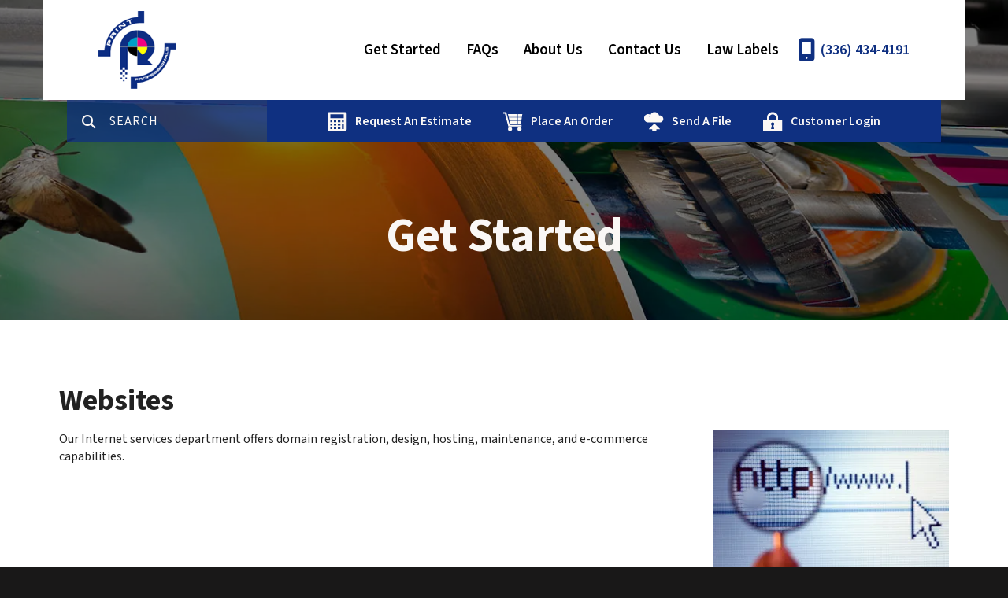

--- FILE ---
content_type: text/html; charset=UTF-8
request_url: https://printprofessionals.net/servicecenter/products_services.html/title/websites
body_size: 7362
content:
<!DOCTYPE html>

<!--[if lt IE 9]><html lang="en" class="no-js lt-ie10 lt-ie9"><![endif]-->
<!--[if IE 9]><html lang="en" class="no-js is-ie9 lt-ie10"><![endif]-->
<!--[if gt IE 9]><!--><html lang="en" class="no-js"><!--<![endif]-->

<head>
  <title>Printing - Copies - Business Cards - Signs - Banners</title>
    <link rel="shortcut icon" href="https://cdn.firespring.com/images/cdf0b838-9ab2-4218-925e-ea2853b15deb"/>


<!-- Meta tags -->
<meta charset="utf-8">
<meta name="viewport" content="width=device-width, initial-scale=1.0">




  <meta name="description" content="If it has ink on it we probably print it. If you are in High Point North Carolina, and need business cards, envelopes, brochures, post cards, signs, vinyl banners, signs and banners. If it has ink on it we probably make it.">

  <meta property="og:title" content="Printing - Copies - Business Cards - Signs - Banners">
  <meta property="og:url" content="https://printprofessionals.net/servicecenter/products_services.html/title/websites">
  <meta property="og:type" content="website">
      <meta property="og:description" content="If it has ink on it we probably print it. If you are in High Point North Carolina, and need business cards, envelopes, brochures, post cards, signs, vinyl banners, signs and banners. If it has ink on it we probably make it.">
        <meta name="twitter:card" content="summary">
  <meta name="twitter:title" content="Printing - Copies - Business Cards - Signs - Banners">
      <meta name="twitter:description" content="If it has ink on it we probably print it. If you are in High Point North Carolina, and need business cards, envelopes, brochures, post cards, signs, vinyl banners, signs and banners. If it has ink on it we probably make it.">
    
  <link rel="stylesheet" href="//cdn.firespring.com/core/v2/css/stylesheet.1769899784.css">

<!-- CSS -->
      <link rel="stylesheet" href="//cdn.firespring.com/designs/pp_luminous/css/design-1687.1769899784.css">
  
<!-- SlickSlider Assets -->
  
<!-- jQuery -->
<script nonce="31dc622a4a13892a4e76d4e68d9f344aca92af13c8520c66b2a9d004552d22be" type="text/javascript">
  (function (window) {
    if (window.location !== window.top.location) {
      var handler = function () {
        window.top.location = window.location;
        return false;
      };
      window.onclick = handler;
      window.onkeypress = handler;
    }
  })(this);
</script>
  <script nonce="31dc622a4a13892a4e76d4e68d9f344aca92af13c8520c66b2a9d004552d22be" src="//cdn.firespring.com/core/v2/js/jquery.1769899784.js"></script>

<!-- Clicky Analytics -->
    <script
    nonce="31dc622a4a13892a4e76d4e68d9f344aca92af13c8520c66b2a9d004552d22be"
    type="text/javascript"
  >
    var firespring = { log: function () { return }, goal: function () { return } }
    var firespring_site_id = Number('111233');
    (function () {
      var s = document.createElement('script')
      s.type = 'text/javascript'
      s.async = true
      s.src = 'https://analytics.firespring.com/js';
      (document.getElementsByTagName('head')[0] || document.getElementsByTagName('body')[0]).appendChild(s)
    })()
  </script>
<!-- End Clicky Analytics --><!-- Google External Accounts -->
<script
  async
  nonce="31dc622a4a13892a4e76d4e68d9f344aca92af13c8520c66b2a9d004552d22be"
  src="https://www.googletagmanager.com/gtag/js?id=G-NV9DHWKGC1"
></script>
<script nonce="31dc622a4a13892a4e76d4e68d9f344aca92af13c8520c66b2a9d004552d22be">
  window.dataLayer = window.dataLayer || []

  function gtag () {dataLayer.push(arguments)}

  gtag('js', new Date())
    gtag('config', 'G-NV9DHWKGC1')
  </script>
<!-- End Google External Accounts -->

            
  

</head>

  <body class="internal ">

  
  <a id="skip" class="hidden-visually skip-to-main" href="#main-content">Skip to main content</a>

      <!-- BEGIN .site-container -->
<div class="site-container">

  <!-- BEGIN .site-screen -->
  <div class="site-screen"></div>
  <!-- END .site-screen -->


  <!-- BEGIN .mobile-menu-container -->
  <div class="mobile-menu-container">
    <!-- BEGIN .wrap -->
    <div class="wrap">

      <!-- BEGIN .menu-toggle -->
      <div class="menu-toggle">
        <!-- BEGIN .menu-close -->
        <div class="menu-close">
          <!-- BEGIN .bar -->
          <div class="bar bar-left"></div>
          <div class="bar bar-right"></div>
          <!-- END .bar -->
        </div>
        <!-- END .menu-close -->
      </div>
      <!-- END .menu-toggle -->

            <div class="content-block search-block">
  <div class="search-form search-form--2a6b63cb16dc2cd1169a15b2f8e35eac" role="search">

  <form class="form--inline form--inline--no-button" novalidate>
    <div class="form-row">
      <div class="form-row__controls">
        <input aria-label="Search our site" type="search" id="search-form__input--2a6b63cb16dc2cd1169a15b2f8e35eac" autocomplete="off">
      </div>
    </div>
  </form>

  <div id="search-form__results--2a6b63cb16dc2cd1169a15b2f8e35eac" class="search-form__results"></div>
    <script nonce="31dc622a4a13892a4e76d4e68d9f344aca92af13c8520c66b2a9d004552d22be" type="text/javascript">
      var ss360Config = window.ss360Config || []
      var config = {
        style: {
          themeColor: '#333333',
          accentColor: "#000000",
          loaderType: 'circle'
        },
        searchBox: {
          selector: "#search-form__input--2a6b63cb16dc2cd1169a15b2f8e35eac"
        },
        tracking: {
          providers: []
        },
        siteId: "printprofessionals.net",
        showErrors: false
      }
      if (!window.ss360Config[0]) {
        var stScript = document.createElement('script')
        stScript.type = 'text/javascript'
        stScript.async = true
        stScript.src = 'https://cdn.sitesearch360.com/v13/sitesearch360-v13.min.js'
        var entry = document.getElementsByTagName('script')[0]
        entry.parentNode.insertBefore(stScript, entry)
      }
      ss360Config.push(config)
    </script>
</div>
</div>
      
      
      <!-- BEGIN nav -->
                                  <nav class="nav mobile accordian" aria-label="Secondary">

    
    <ul class="nav__list nav-ul-0 nav">
      
    <li class="nav-level-0 nav__list--parent nav__list--here">
      <a href="https://printprofessionals.net/servicecenter/">Get Started</a>

      
        <ul class="nav-ul-1">
           
    <li class="nav-level-1">
      <a href="https://printprofessionals.net/servicecenter/">Introduction</a>

      
    </li>


    <li class="nav-level-1 nav__list--here">
      <a href="https://printprofessionals.net/servicecenter/products_services.html">Products &amp; Services</a>

      
    </li>


    <li class="nav-level-1">
      <a href="https://printprofessionals.net/servicecenter/estimate.html">Request An Estimate</a>

      
    </li>


    <li class="nav-level-1">
      <a href="https://printprofessionals.net/servicecenter/order.html">Place A New Order</a>

      
    </li>


    <li class="nav-level-1">
      <a href="https://printprofessionals.net/servicecenter/send_file.html">Send A File</a>

      
    </li>


    <li class="nav-level-1">
      <a href="https://printprofessionals.net/servicecenter/view_proof.html">View A Proof</a>

      
    </li>


    <li class="nav-level-1">
      <a href="https://printprofessionals.net/servicecenter/document_library.html">Document Library</a>

      
    </li>

        </ul>
      
    </li>


    <li class="nav-level-0 nav__list--parent">
      <a href="https://printprofessionals.net/resources/">FAQs</a>

      
        <ul class="nav-ul-1">
           
    <li class="nav-level-1">
      <a href="https://printprofessionals.net/resources/">Frequently Asked Questions</a>

      
    </li>


    <li class="nav-level-1">
      <a href="https://printprofessionals.net/resources/glossary.html">Glossary Of Terms</a>

      
    </li>

        </ul>
      
    </li>


    <li class="nav-level-0 nav__list--parent">
      <a href="https://printprofessionals.net/companyinfo/">About Us</a>

      
        <ul class="nav-ul-1">
           
    <li class="nav-level-1">
      <a href="https://printprofessionals.net/companyinfo/">About Us</a>

      
    </li>


    <li class="nav-level-1">
      <a href="https://printprofessionals.net/companyinfo/locations.html">Locations &amp; Hours</a>

      
    </li>

        </ul>
      
    </li>


    <li class="nav-level-0">
      <a href="https://printprofessionals.net/contact.html">Contact Us</a>

      
    </li>


    <li class="nav-level-0 nav__list--parent">
      <a href="https://printprofessionals.net/lawlabels/">Law Labels</a>

      
        <ul class="nav-ul-1">
           
    <li class="nav-level-1">
      <a href="https://printprofessionals.net/lawlabels/">Law Labels - Law Tags - Content Labels - Bedding Labels -  Mattress Tags - Pillow Labels </a>

      
    </li>

        </ul>
      
    </li>

    </ul>

    
  </nav>


            <!-- END nav -->

      
    </div>
    <!-- END .wrap -->
  </div>
  <!-- END .mobile-menu-container -->

    <!-- BEGIN .sticky-panel -->
  <div class="sticky-panel">

        <!-- BEGIN .search-toggle -->
    <div class="search-toggle">
      <i class="fa fa-search"></i>
      <div class="content-block search-block">
  <div class="search-form search-form--3db2e12024f52a0085fca2f75db4b7d4" role="search">

  <form class="form--inline form--inline--no-button" novalidate>
    <div class="form-row">
      <div class="form-row__controls">
        <input aria-label="Search our site" type="search" id="search-form__input--3db2e12024f52a0085fca2f75db4b7d4" autocomplete="off">
      </div>
    </div>
  </form>

  <div id="search-form__results--3db2e12024f52a0085fca2f75db4b7d4" class="search-form__results"></div>
    <script nonce="31dc622a4a13892a4e76d4e68d9f344aca92af13c8520c66b2a9d004552d22be" type="text/javascript">
      var ss360Config = window.ss360Config || []
      var config = {
        style: {
          themeColor: '#333333',
          accentColor: "#000000",
          loaderType: 'circle'
        },
        searchBox: {
          selector: "#search-form__input--3db2e12024f52a0085fca2f75db4b7d4"
        },
        tracking: {
          providers: []
        },
        siteId: "printprofessionals.net",
        showErrors: false
      }
      if (!window.ss360Config[0]) {
        var stScript = document.createElement('script')
        stScript.type = 'text/javascript'
        stScript.async = true
        stScript.src = 'https://cdn.sitesearch360.com/v13/sitesearch360-v13.min.js'
        var entry = document.getElementsByTagName('script')[0]
        entry.parentNode.insertBefore(stScript, entry)
      }
      ss360Config.push(config)
    </script>
</div>
</div>
    </div>
    <!-- END .search-toggle -->
    
        <div class="content-block utilities-block">
  <div class="collection collection--list" id="content_c195b741137fe53716d057b96392d6a8">

    

    <ul class="collection__items">

        
                                      <li class="collection-item collection-item--has-image" id="content_c195b741137fe53716d057b96392d6a8_item_9321134">
                                    <div class="collection-item__content clearfix">

                      <div id="content_a5f417cd4786d620f958df909f736671_image_item_9321134"  class="collection-item-image image" style="max-width: 25px;">
    <a href="https://printprofessionals.net/servicecenter/estimate.html"     itemprop="url">
    <img
        loading="lazy"
        width="25"
        height="25"
        alt="Request An Estimate"
        src="https://cdn.firespring.com/images/cff98315-d3ed-4b9a-a8d5-caf511fc2663.png"
        srcset="https://cdn.firespring.com/images/cff98315-d3ed-4b9a-a8d5-caf511fc2663.png 25w"
        itemprop="image"
                    >
    </a>

          </div>
          
                      <div class="collection-item-label"><a href="https://printprofessionals.net/servicecenter/estimate.html"     itemprop="url">Request An Estimate</a></div>
          
          
        </div>
              </li>
                                          <li class="collection-item collection-item--has-image" id="content_c195b741137fe53716d057b96392d6a8_item_9321133">
                                    <div class="collection-item__content clearfix">

                      <div id="content_a5f417cd4786d620f958df909f736671_image_item_9321133"  class="collection-item-image image" style="max-width: 25px;">
    <a href="https://printprofessionals.net/servicecenter/order.html"     itemprop="url">
    <img
        loading="lazy"
        width="25"
        height="25"
        alt="Place An Order"
        src="https://cdn.firespring.com/images/2ddd6f39-292c-4f59-a39d-4c017cd266cb.png"
        srcset="https://cdn.firespring.com/images/2ddd6f39-292c-4f59-a39d-4c017cd266cb.png 25w"
        itemprop="image"
                    >
    </a>

          </div>
          
                      <div class="collection-item-label"><a href="https://printprofessionals.net/servicecenter/order.html"     itemprop="url">Place An Order</a></div>
          
          
        </div>
              </li>
                                          <li class="collection-item collection-item--has-image" id="content_c195b741137fe53716d057b96392d6a8_item_9321132">
                                    <div class="collection-item__content clearfix">

                      <div id="content_a5f417cd4786d620f958df909f736671_image_item_9321132"  class="collection-item-image image" style="max-width: 25px;">
    <a href="https://printprofessionals.net/servicecenter/send_file.html"     itemprop="url">
    <img
        loading="lazy"
        width="25"
        height="25"
        alt="Send A File"
        src="https://cdn.firespring.com/images/3d6941ac-e1de-4031-9a29-92fd236f2758.png"
        srcset="https://cdn.firespring.com/images/3d6941ac-e1de-4031-9a29-92fd236f2758.png 25w"
        itemprop="image"
                    >
    </a>

          </div>
          
                      <div class="collection-item-label"><a href="https://printprofessionals.net/servicecenter/send_file.html"     itemprop="url">Send A File</a></div>
          
          
        </div>
              </li>
                                          <li class="collection-item collection-item--has-image" id="content_c195b741137fe53716d057b96392d6a8_item_9321131">
                                    <div class="collection-item__content clearfix">

                      <div id="content_a5f417cd4786d620f958df909f736671_image_item_9321131"  class="collection-item-image image" style="max-width: 25px;">
    <a href="https://printprofessionals.net/customer_portal/login.html"     itemprop="url">
    <img
        loading="lazy"
        width="25"
        height="25"
        alt="Customer Login"
        src="https://cdn.firespring.com/images/280c3fc8-3688-4c55-aaff-84a87fcceefa.png"
        srcset="https://cdn.firespring.com/images/280c3fc8-3688-4c55-aaff-84a87fcceefa.png 25w"
        itemprop="image"
                    >
    </a>

          </div>
          
                      <div class="collection-item-label"><a href="https://printprofessionals.net/customer_portal/login.html"     itemprop="url">Customer Login</a></div>
          
          
        </div>
              </li>
      
    </ul>

    </div>
</div>
    
  </div>
  <!-- END .sticky-panel -->
  
  <!-- BEGIN header -->
  <header class="header is-hidden">

    <!-- BEGIN .additional-header -->
        <!-- END .additional-header -->

    <!-- BEGIN .top-header -->
    <div class="top-header">
      <!-- BEGIN .wrap -->
      <div class="wrap">

        <!-- BEGIN .menu-toggle -->
        <div class="menu-toggle">
          <!-- BEGIN .menu-open -->
          <div class="menu-open">
            <div class="bar"></div>
            <div class="bar"></div>
            <div class="bar"></div>
          </div>
          <!-- END .menu-open -->
        </div>
        <!-- END .menu-toggle -->

        <!-- BEGIN nav-logo -->
        <div class="nav-logo">
                    <a href="https://printprofessionals.net/"><img alt="Print Professionals" title="logo" src="https://cdn.firespring.com/images/9c085452-72b3-0790-33bb-f40ff1aaed78.gif"></a>
                  </div>
        <!-- END nav-logo -->

                <!-- BEGIN .search-toggle -->
        <div class="search-toggle">
          <!-- BEGIN .search-button -->
          <div class="search-button">
            <div class="search-circle"></div>
            <div class="search-handle"></div>
          </div>
          <!-- END .search-button -->
        </div>
        <!-- END .search-toggle -->
        
        
        <!-- BEGIN nav -->
                                            <nav class="nav dropdown" aria-label="Secondary">

    
    <ul class="nav__list nav-ul-0 nav">
      
    <li class="nav-level-0 nav__list--parent nav__list--here">
      <a href="https://printprofessionals.net/servicecenter/">Get Started</a>

      
        <ul class="nav-ul-1">
           
    <li class="nav-level-1">
      <a href="https://printprofessionals.net/servicecenter/">Introduction</a>

      
    </li>


    <li class="nav-level-1 nav__list--here">
      <a href="https://printprofessionals.net/servicecenter/products_services.html">Products &amp; Services</a>

      
    </li>


    <li class="nav-level-1">
      <a href="https://printprofessionals.net/servicecenter/estimate.html">Request An Estimate</a>

      
    </li>


    <li class="nav-level-1">
      <a href="https://printprofessionals.net/servicecenter/order.html">Place A New Order</a>

      
    </li>


    <li class="nav-level-1">
      <a href="https://printprofessionals.net/servicecenter/send_file.html">Send A File</a>

      
    </li>


    <li class="nav-level-1">
      <a href="https://printprofessionals.net/servicecenter/view_proof.html">View A Proof</a>

      
    </li>


    <li class="nav-level-1">
      <a href="https://printprofessionals.net/servicecenter/document_library.html">Document Library</a>

      
    </li>

        </ul>
      
    </li>


    <li class="nav-level-0 nav__list--parent">
      <a href="https://printprofessionals.net/resources/">FAQs</a>

      
        <ul class="nav-ul-1">
           
    <li class="nav-level-1">
      <a href="https://printprofessionals.net/resources/">Frequently Asked Questions</a>

      
    </li>


    <li class="nav-level-1">
      <a href="https://printprofessionals.net/resources/glossary.html">Glossary Of Terms</a>

      
    </li>

        </ul>
      
    </li>


    <li class="nav-level-0 nav__list--parent">
      <a href="https://printprofessionals.net/companyinfo/">About Us</a>

      
        <ul class="nav-ul-1">
           
    <li class="nav-level-1">
      <a href="https://printprofessionals.net/companyinfo/">About Us</a>

      
    </li>


    <li class="nav-level-1">
      <a href="https://printprofessionals.net/companyinfo/locations.html">Locations &amp; Hours</a>

      
    </li>

        </ul>
      
    </li>


    <li class="nav-level-0">
      <a href="https://printprofessionals.net/contact.html">Contact Us</a>

      
    </li>


    <li class="nav-level-0 nav__list--parent">
      <a href="https://printprofessionals.net/lawlabels/">Law Labels</a>

      
        <ul class="nav-ul-1">
           
    <li class="nav-level-1">
      <a href="https://printprofessionals.net/lawlabels/">Law Labels - Law Tags - Content Labels - Bedding Labels -  Mattress Tags - Pillow Labels </a>

      
    </li>

        </ul>
      
    </li>

    </ul>

    
  </nav>


                <!-- END nav -->

        
        <!-- BEGIN .phone-container -->
        <div class="phone-container">
                    <div class="locations-hours locations-hours--variable">

  <div class="location location--1" itemscope itemtype="https://schema.org/Organization">

              
    <div class="location__info">

              
          <div class="location__address" itemprop="address" itemscope itemtype="https://schema.org/PostalAddress">

                          
                <div class="location-address location-address--1" itemprop="streetAddress">
                  1013 W. Fairfield Rd.
                </div>

                                        
                <div class="location-address location-address--2" itemprop="streetAddress">
                  High Point, NC  27263
                </div>

                          
          </div>

              
              
          <div class="location__phone">

                          
                <div class="location-phone location-phone--1">
                                      <span class="label">Phone:</span>
                                    <span class="value" itemprop="telephone" content="3364344191"><a
                        href="tel:3364344191">(336) 434-4191</a></span>
                </div>

                                        
                <div class="location-phone location-phone--2">
                                      <span class="label">Fax:</span>
                                    <span class="value" itemprop="telephone" content="3368612387"><a
                        href="tel:3368612387">(336) 861-2387</a></span>
                </div>

                          
          </div>

              
              
          <div class="location__links">
            <div class="location-links-email">
                                              <span class="value"><a href="https://printprofessionals.net/contact.html">Contact</a></span>
                          </div>
          </div>

              
              
          <div class="location__hours">
            <p>Monday - Friday   8:00am - 5:00pm</p>
          </div>

              
    </div>
  </div>


</div>                  </div>
        <!-- END .phone-container -->

      </div>
      <!-- END .wrap -->
    </div>
    <!-- END .top-header -->

        <!-- BEGIN .bottom-header -->

              <div class="bottom-header">
      
      <!-- BEGIN .wrap -->
      <div class="wrap">

                <!-- BEGIN .search-toggle -->
        <div class="search-toggle">
          <i class="fa fa-search"></i>
        </div>
        <!-- END .search-toggle -->
        <div class="content-block search-block">
  <div class="search-form search-form--04492c20ef953bc394ff27d33cdb2777" role="search">

  <form class="form--inline form--inline--no-button" novalidate>
    <div class="form-row">
      <div class="form-row__controls">
        <input aria-label="Search our site" type="search" id="search-form__input--04492c20ef953bc394ff27d33cdb2777" autocomplete="off">
      </div>
    </div>
  </form>

  <div id="search-form__results--04492c20ef953bc394ff27d33cdb2777" class="search-form__results"></div>
    <script nonce="31dc622a4a13892a4e76d4e68d9f344aca92af13c8520c66b2a9d004552d22be" type="text/javascript">
      var ss360Config = window.ss360Config || []
      var config = {
        style: {
          themeColor: '#333333',
          accentColor: "#000000",
          loaderType: 'circle'
        },
        searchBox: {
          selector: "#search-form__input--04492c20ef953bc394ff27d33cdb2777"
        },
        tracking: {
          providers: []
        },
        siteId: "printprofessionals.net",
        showErrors: false
      }
      if (!window.ss360Config[0]) {
        var stScript = document.createElement('script')
        stScript.type = 'text/javascript'
        stScript.async = true
        stScript.src = 'https://cdn.sitesearch360.com/v13/sitesearch360-v13.min.js'
        var entry = document.getElementsByTagName('script')[0]
        entry.parentNode.insertBefore(stScript, entry)
      }
      ss360Config.push(config)
    </script>
</div>
</div>
        
                <div class="content-block utilities-block">
  <div class="collection collection--list" id="content_c195b741137fe53716d057b96392d6a8">

    

    <ul class="collection__items">

        
                                      <li class="collection-item collection-item--has-image" id="content_c195b741137fe53716d057b96392d6a8_item_9321134">
                                    <div class="collection-item__content clearfix">

                      <div id="content_a5f417cd4786d620f958df909f736671_image_item_9321134"  class="collection-item-image image" style="max-width: 25px;">
    <a href="https://printprofessionals.net/servicecenter/estimate.html"     itemprop="url">
    <img
        loading="lazy"
        width="25"
        height="25"
        alt="Request An Estimate"
        src="https://cdn.firespring.com/images/cff98315-d3ed-4b9a-a8d5-caf511fc2663.png"
        srcset="https://cdn.firespring.com/images/cff98315-d3ed-4b9a-a8d5-caf511fc2663.png 25w"
        itemprop="image"
                    >
    </a>

          </div>
          
                      <div class="collection-item-label"><a href="https://printprofessionals.net/servicecenter/estimate.html"     itemprop="url">Request An Estimate</a></div>
          
          
        </div>
              </li>
                                          <li class="collection-item collection-item--has-image" id="content_c195b741137fe53716d057b96392d6a8_item_9321133">
                                    <div class="collection-item__content clearfix">

                      <div id="content_a5f417cd4786d620f958df909f736671_image_item_9321133"  class="collection-item-image image" style="max-width: 25px;">
    <a href="https://printprofessionals.net/servicecenter/order.html"     itemprop="url">
    <img
        loading="lazy"
        width="25"
        height="25"
        alt="Place An Order"
        src="https://cdn.firespring.com/images/2ddd6f39-292c-4f59-a39d-4c017cd266cb.png"
        srcset="https://cdn.firespring.com/images/2ddd6f39-292c-4f59-a39d-4c017cd266cb.png 25w"
        itemprop="image"
                    >
    </a>

          </div>
          
                      <div class="collection-item-label"><a href="https://printprofessionals.net/servicecenter/order.html"     itemprop="url">Place An Order</a></div>
          
          
        </div>
              </li>
                                          <li class="collection-item collection-item--has-image" id="content_c195b741137fe53716d057b96392d6a8_item_9321132">
                                    <div class="collection-item__content clearfix">

                      <div id="content_a5f417cd4786d620f958df909f736671_image_item_9321132"  class="collection-item-image image" style="max-width: 25px;">
    <a href="https://printprofessionals.net/servicecenter/send_file.html"     itemprop="url">
    <img
        loading="lazy"
        width="25"
        height="25"
        alt="Send A File"
        src="https://cdn.firespring.com/images/3d6941ac-e1de-4031-9a29-92fd236f2758.png"
        srcset="https://cdn.firespring.com/images/3d6941ac-e1de-4031-9a29-92fd236f2758.png 25w"
        itemprop="image"
                    >
    </a>

          </div>
          
                      <div class="collection-item-label"><a href="https://printprofessionals.net/servicecenter/send_file.html"     itemprop="url">Send A File</a></div>
          
          
        </div>
              </li>
                                          <li class="collection-item collection-item--has-image" id="content_c195b741137fe53716d057b96392d6a8_item_9321131">
                                    <div class="collection-item__content clearfix">

                      <div id="content_a5f417cd4786d620f958df909f736671_image_item_9321131"  class="collection-item-image image" style="max-width: 25px;">
    <a href="https://printprofessionals.net/customer_portal/login.html"     itemprop="url">
    <img
        loading="lazy"
        width="25"
        height="25"
        alt="Customer Login"
        src="https://cdn.firespring.com/images/280c3fc8-3688-4c55-aaff-84a87fcceefa.png"
        srcset="https://cdn.firespring.com/images/280c3fc8-3688-4c55-aaff-84a87fcceefa.png 25w"
        itemprop="image"
                    >
    </a>

          </div>
          
                      <div class="collection-item-label"><a href="https://printprofessionals.net/customer_portal/login.html"     itemprop="url">Customer Login</a></div>
          
          
        </div>
              </li>
      
    </ul>

    </div>
</div>
        
      </div>
      <!-- END .wrap -->
    </div>
    <!-- END .bottom-header -->
    
  </header>
  <!-- END header -->
  
  
<!-- BEGIN .masthead-container -->
<div class="masthead-container has-bg">
  <!-- BEGIN .wrap -->
  <div class="wrap">

        <h1>Get Started</h1>
    
          <div class="content-block masthead-block">
  <div id="content_3404d51f4ea27670528b3a9f0e95fde1"  class="image" style="max-width: 1600px;">
    
    <img
        loading="lazy"
        width="1600"
        height="425"
        alt=""
        src="https://cdn.firespring.com/images/a3cec441-acc9-41d0-a553-fdf3e51e8d0e.jpg"
        srcset="https://cdn.firespring.com/images/20aa2616-8239-42c4-8bbd-f1eef7885c75.jpg 600w, https://cdn.firespring.com/images/78d35987-3b76-4103-b789-50d28a6d3bba.jpg 1200w, https://cdn.firespring.com/images/a3cec441-acc9-41d0-a553-fdf3e51e8d0e.jpg 1600w"
        itemprop="image"
                    >
    

          </div>
</div>
    
  </div>
  <!-- END .wrap -->
</div>
<!-- END .masthead-container -->

<main>

    <!-- BEGIN .primary-container -->
  <div class="primary-container" id="main-content" data-search-indexed="true">
    <!-- BEGIN .wrap -->
    <div class="wrap">
      <div class="collection" id="content_cdee4de6d95148ec43ca54159002bb62">
            <div class="collection-item collection-item--details collection-item--has-image" id="content_cdee4de6d95148ec43ca54159002bb62_item_10264357">
        <div class="collection-item__content clearfix">
                  <div class="collection-item-label">
          <h2>Websites</h2>
        </div>
      
      <div id="content_a5f417cd4786d620f958df909f736671_image_item_10264357"  class="collection-item-image image sb-float-right" style="max-width: 300px;">
    
    <img
        loading="lazy"
        width="300"
        height="196"
        alt="Websites"
        src="https://cdn.firespring.com/images/bce49251-55ab-4138-9881-62a0beb7f0b5.jpg"
        srcset="https://cdn.firespring.com/images/bce49251-55ab-4138-9881-62a0beb7f0b5.jpg 300w"
        itemprop="image"
                    >
    

          </div>

              <div class="collection-item-details"><p>Our Internet services department offers domain registration, design, hosting, maintenance, and e-commerce capabilities.</p></div>
      
    </div>
  </div>

  <div class="collection__return">
    <a href="https://printprofessionals.net/servicecenter/products_services.html" class="nav-return">Return To List</a>
  </div>

</div>
      <div class="clearfix"></div>
    </div>
    <!-- END .wrap -->
  </div>
  <!-- END .primary-container -->
  
</main><!-- end main -->




      <!-- BEGIN footer -->
<footer class="container-dark">

  <!-- BEGIN .additional-footer -->
    <!-- END .additional-footer -->

  <!-- BEGIN .top-footer -->
  <div class="top-footer">
    <!-- BEGIN .wrap -->
    <div class="wrap">

      <!-- BEGIN .col -->
      <div class="col">
                  <div class="content-block column-1-headline-block">
  <h4>CONTACT</h4>
</div>
        
        <div class="locations-hours locations-hours--variable">

  <div class="location location--1" itemscope itemtype="https://schema.org/Organization">

              
    <div class="location__info">

              
          <div class="location__address" itemprop="address" itemscope itemtype="https://schema.org/PostalAddress">

                          
                <div class="location-address location-address--1" itemprop="streetAddress">
                  1013 W. Fairfield Rd.
                </div>

                                        
                <div class="location-address location-address--2" itemprop="streetAddress">
                  High Point, NC  27263
                </div>

                          
          </div>

              
              
          <div class="location__phone">

                          
                <div class="location-phone location-phone--1">
                                      <span class="label">Phone:</span>
                                    <span class="value" itemprop="telephone" content="3364344191"><a
                        href="tel:3364344191">(336) 434-4191</a></span>
                </div>

                                        
                <div class="location-phone location-phone--2">
                                      <span class="label">Fax:</span>
                                    <span class="value" itemprop="telephone" content="3368612387"><a
                        href="tel:3368612387">(336) 861-2387</a></span>
                </div>

                          
          </div>

              
              
          <div class="location__links">
            <div class="location-links-email">
                                              <span class="value"><a href="https://printprofessionals.net/contact.html">Contact</a></span>
                          </div>
          </div>

              
              
          <div class="location__hours">
            <p>Monday - Friday   8:00am - 5:00pm</p>
          </div>

              
    </div>
  </div>


</div>
                  <div class="content-block button-block">
  <div class="collection collection--list" id="content_6a5cdf8c07c51a73293fb7bedc3cde4b">

    

    <ul class="collection__items">

        
                        <li class="collection-item" id="content_6a5cdf8c07c51a73293fb7bedc3cde4b_item_10265669">
                                    <div class="collection-item__content">

          
                      <div class="collection-item-label"><a href="https://printprofessionals.net/contact.html"     itemprop="url">Contact Us</a></div>
          
          
        </div>
              </li>
      
    </ul>

    </div>
</div><div class="content-block sitemap-block">
  <div class="collection collection--list" id="content_c9a9f793d63f7a16b3803aa3dfd8d827">

    

    <ul class="collection__items">

        
                        <li class="collection-item" id="content_c9a9f793d63f7a16b3803aa3dfd8d827_item_9321125">
                                    <div class="collection-item__content">

          
                      <div class="collection-item-label"><a href="https://printprofessionals.net/search.html"     itemprop="url">Site Map</a></div>
          
          
        </div>
              </li>
      
    </ul>

    </div>
</div><div class="content-block social-media-block">
  <div class="collection collection--list" id="content_4da9e2d774dc8650794fb1a43c80b459">

    

    <ul class="collection__items">

        
                                      <li class="collection-item collection-item--has-image" id="content_4da9e2d774dc8650794fb1a43c80b459_item_9321126">
                                    <div class="collection-item__content clearfix">

                      <div id="content_a5f417cd4786d620f958df909f736671_image_item_9321126"  class="collection-item-image image" style="max-width: 31px;">
    
    <img
        loading="lazy"
        width="31"
        height="30"
        alt="Facebook"
        src="https://cdn.firespring.com/images/ab33b609-82b6-4af3-a718-080baddfe6ef.png"
        srcset="https://cdn.firespring.com/images/ab33b609-82b6-4af3-a718-080baddfe6ef.png 31w"
        itemprop="image"
                    >
    

          </div>
          
                      <div class="collection-item-label">Facebook</div>
          
          
        </div>
              </li>
                                          <li class="collection-item collection-item--has-image" id="content_4da9e2d774dc8650794fb1a43c80b459_item_9321127">
                                    <div class="collection-item__content clearfix">

                      <div id="content_a5f417cd4786d620f958df909f736671_image_item_9321127"  class="collection-item-image image" style="max-width: 31px;">
    
    <img
        loading="lazy"
        width="31"
        height="30"
        alt="LinkedIn"
        src="https://cdn.firespring.com/images/991d4d4c-2f16-4286-afa8-be74eb84ea17.png"
        srcset="https://cdn.firespring.com/images/991d4d4c-2f16-4286-afa8-be74eb84ea17.png 31w"
        itemprop="image"
                    >
    

          </div>
          
                      <div class="collection-item-label">LinkedIn</div>
          
          
        </div>
              </li>
                                          <li class="collection-item collection-item--has-image" id="content_4da9e2d774dc8650794fb1a43c80b459_item_9321129">
                                    <div class="collection-item__content clearfix">

                      <div id="content_a5f417cd4786d620f958df909f736671_image_item_9321129"  class="collection-item-image image" style="max-width: 31px;">
    
    <img
        loading="lazy"
        width="31"
        height="30"
        alt="Twitter"
        src="https://cdn.firespring.com/images/0b7f5e55-6666-4793-96ff-f90ce0c61088.png"
        srcset="https://cdn.firespring.com/images/0b7f5e55-6666-4793-96ff-f90ce0c61088.png 31w"
        itemprop="image"
                    >
    

          </div>
          
                      <div class="collection-item-label">Twitter</div>
          
          
        </div>
              </li>
      
    </ul>

    </div>
</div>
                <div class="clearfix"></div>
      </div>
      <!-- END .col -->

              <!-- BEGIN .col -->
        <div class="col">
          <div class="content-block footer-links-block">
  <h4>Explore</h4>

        <div class="collection collection--list" id="content_20c391c60e9bca122cbf8b4120e41bec">

    

    <ul class="collection__items">

        
                        <li class="collection-item" id="content_20c391c60e9bca122cbf8b4120e41bec_item_10265663">
                                    <div class="collection-item__content">

          
                      <div class="collection-item-label"><a href="https://printprofessionals.net/servicecenter/index.html"     itemprop="url">Our products and Services</a></div>
          
          
        </div>
              </li>
                            <li class="collection-item" id="content_20c391c60e9bca122cbf8b4120e41bec_item_10265664">
                                    <div class="collection-item__content">

          
                      <div class="collection-item-label"><a href="https://printprofessionals.net/resources/faqs.html"     itemprop="url">Frequently Asked Questions</a></div>
          
          
        </div>
              </li>
                            <li class="collection-item" id="content_20c391c60e9bca122cbf8b4120e41bec_item_10265666">
                                    <div class="collection-item__content">

          
                      <div class="collection-item-label"><a href="https://printprofessionals.net/companyinfo/index.html"     itemprop="url">About Us</a></div>
          
          
        </div>
              </li>
                            <li class="collection-item" id="content_20c391c60e9bca122cbf8b4120e41bec_item_10265667">
                                    <div class="collection-item__content">

          
                      <div class="collection-item-label"><a href="https://printprofessionals.net/contact.html"     itemprop="url">Contact Us</a></div>
          
          
        </div>
              </li>
                            <li class="collection-item" id="content_20c391c60e9bca122cbf8b4120e41bec_item_10265668">
                                    <div class="collection-item__content">

          
                      <div class="collection-item-label"><a href="https://printprofessionals.net/lawlabels/lawlabels.html"     itemprop="url">Law Labels</a></div>
          
          
        </div>
              </li>
      
    </ul>

    </div>
</div>
          <div class="clearfix"></div>
        </div>
        <!-- END .col -->
      
      
    </div>
    <!-- END .wrap -->
  </div>
  <!-- END .top-footer -->

  <!-- BEGIN .bottom-footer -->
  <div class="bottom-footer">
    <!-- BEGIN .wrap -->
    <div class="wrap">

      <!-- BEGIN .copy-container -->
      <div class="copy-container">
        &copy;
        Print Professionals
        -
        2026
      </div>
      <!-- END .copy-container -->

        
              <div class="content-block powered-by-block">
  <p>Powered by <a href="http://printerpresence.com/poweredby" target="_blank" rel="noopener noreferrer">PrinterPresence</a></p>
</div>
      
    </div>
    <!-- END .wrap -->
  </div>
  <!-- END .bottom-footer -->

</footer>
<!-- END footer -->

</div>
<!-- END .site-container -->
  

  



  <script nonce="31dc622a4a13892a4e76d4e68d9f344aca92af13c8520c66b2a9d004552d22be" src="//cdn.firespring.com/core/v2/js/footer_scripts.1769899784.js"></script>

<script nonce="31dc622a4a13892a4e76d4e68d9f344aca92af13c8520c66b2a9d004552d22be">
  (function(h,o,u,n,d) {
    h=h[d]=h[d]||{q:[],onReady:function(c){h.q.push(c)}}
    d=o.createElement(u);d.async=1;d.src=n
    n=o.getElementsByTagName(u)[0];n.parentNode.insertBefore(d,n)
  })(window,document,'script','https://www.datadoghq-browser-agent.com/us1/v6/datadog-rum.js','DD_RUM')

  // regex patterns to identify known bot instances:
  let botPattern = "(googlebot\/|bot|Googlebot-Mobile|Googlebot-Image|Google favicon|Mediapartners-Google|bingbot|slurp|java|wget|curl|Commons-HttpClient|Python-urllib|libwww|httpunit|nutch|phpcrawl|msnbot|jyxobot|FAST-WebCrawler|FAST Enterprise Crawler|biglotron|teoma|convera|seekbot|gigablast|exabot|ngbot|ia_archiver|GingerCrawler|webmon |httrack|webcrawler|grub.org|UsineNouvelleCrawler|antibot|netresearchserver|speedy|fluffy|bibnum.bnf|findlink|msrbot|panscient|yacybot|AISearchBot|IOI|ips-agent|tagoobot|MJ12bot|dotbot|woriobot|yanga|buzzbot|mlbot|yandexbot|purebot|Linguee Bot|Voyager|CyberPatrol|voilabot|baiduspider|citeseerxbot|spbot|twengabot|postrank|turnitinbot|scribdbot|page2rss|sitebot|linkdex|Adidxbot|blekkobot|ezooms|dotbot|Mail.RU_Bot|discobot|heritrix|findthatfile|europarchive.org|NerdByNature.Bot|sistrix crawler|ahrefsbot|Aboundex|domaincrawler|wbsearchbot|summify|ccbot|edisterbot|seznambot|ec2linkfinder|gslfbot|aihitbot|intelium_bot|facebookexternalhit|yeti|RetrevoPageAnalyzer|lb-spider|sogou|lssbot|careerbot|wotbox|wocbot|ichiro|DuckDuckBot|lssrocketcrawler|drupact|webcompanycrawler|acoonbot|openindexspider|gnam gnam spider|web-archive-net.com.bot|backlinkcrawler|coccoc|integromedb|content crawler spider|toplistbot|seokicks-robot|it2media-domain-crawler|ip-web-crawler.com|siteexplorer.info|elisabot|proximic|changedetection|blexbot|arabot|WeSEE:Search|niki-bot|CrystalSemanticsBot|rogerbot|360Spider|psbot|InterfaxScanBot|Lipperhey SEO Service|CC Metadata Scaper|g00g1e.net|GrapeshotCrawler|urlappendbot|brainobot|fr-crawler|binlar|SimpleCrawler|Livelapbot|Twitterbot|cXensebot|smtbot|bnf.fr_bot|A6-Indexer|ADmantX|Facebot|Twitterbot|OrangeBot|memorybot|AdvBot|MegaIndex|SemanticScholarBot|ltx71|nerdybot|xovibot|BUbiNG|Qwantify|archive.org_bot|Applebot|TweetmemeBot|crawler4j|findxbot|SemrushBot|yoozBot|lipperhey|y!j-asr|Domain Re-Animator Bot|AddThis)";

  let regex = new RegExp(botPattern, 'i');

  // define var conditionalSampleRate as 0 if the userAgent matches a pattern in botPatterns
  // otherwise, define conditionalSampleRate as 100
  let conditionalSampleRate = regex.test(navigator.userAgent) ? 0 : 10;
  window.DD_RUM.onReady(function() {
    window.DD_RUM.init({
      applicationId: 'a1c5469d-ab6f-4740-b889-5955b6c24e72',
      clientToken: 'pub9ae25d27d775da672cae8a79ec522337',
      site: 'datadoghq.com',
      service: 'fdp',
      env: 'production',
      sessionSampleRate: conditionalSampleRate,
      sessionReplaySampleRate: 0,
      defaultPrivacyLevel: 'mask',
      trackUserInteractions: true,
      trackResources: true,
      trackLongTasks: 1,
      traceContextInjection: 'sampled'
    });
  });
</script>

  <script nonce="31dc622a4a13892a4e76d4e68d9f344aca92af13c8520c66b2a9d004552d22be" src="https://cdn.firespring.com/core/v2/js/fireSlider/velocity.min.js"></script>
  <script nonce="31dc622a4a13892a4e76d4e68d9f344aca92af13c8520c66b2a9d004552d22be" src="https://cdn.firespring.com/core/v2/js/fireSlider/jquery.fireSlider.velocity.js"></script>
        <script type="application/javascript" nonce="31dc622a4a13892a4e76d4e68d9f344aca92af13c8520c66b2a9d004552d22be">
      $(document).ready(() => {
        var noneEffect = function(element, options) {
          element.velocity({translateX: [(options.nextPos + '%'), (options.currPos + '%')]}, {duration: 0, queue: options.effect, easing: [0]});
        }
        fireSlider.prototype.Effects.register('none', noneEffect);
      })
    </script>
  

  <noscript><p><img
        alt="Firespring Analytics"
        width="1"
        height="1"
        src="https://analytics.firespring.com//111233.gif"
      /></p></noscript>
            <script nonce="31dc622a4a13892a4e76d4e68d9f344aca92af13c8520c66b2a9d004552d22be" src="//cdn.firespring.com/designs/pp_luminous/js/8247b22743a1ed8d863be45f83512742ead5361f.1769899784.js" type="text/javascript"></script>
        </body>


</html>